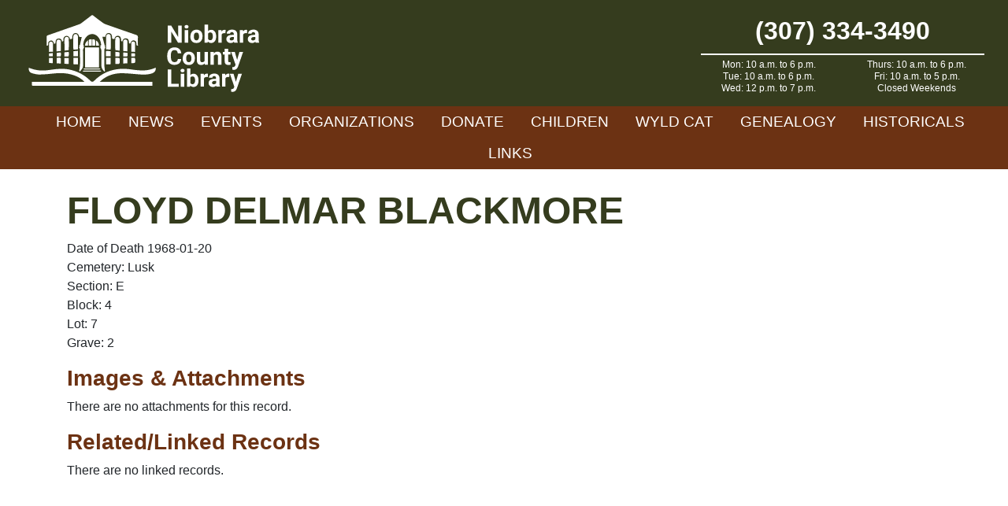

--- FILE ---
content_type: text/html; charset=UTF-8
request_url: https://www.niobraracountylibrary.org/cemetery-records/cemetery-details/?id=235
body_size: 10209
content:
<!doctype html>
<html lang="en-US">
<head>
	<meta charset="UTF-8">
	<meta name="viewport" content="width=device-width, initial-scale=1">
	<link rel="profile" href="https://gmpg.org/xfn/11">
	
	<!-- Global site tag (gtag.js) - Google Analytics -->
	<script async src="https://www.googletagmanager.com/gtag/js?id=UA-169196560-1"></script>
	<script>
	  window.dataLayer = window.dataLayer || [];
	  function gtag(){dataLayer.push(arguments);}
	  gtag('js', new Date());

	  gtag('config', 'UA-169196560-1');
	</script>

	<meta name='robots' content='index, follow, max-image-preview:large, max-snippet:-1, max-video-preview:-1' />
	<style>img:is([sizes="auto" i], [sizes^="auto," i]) { contain-intrinsic-size: 3000px 1500px }</style>
	
	<!-- This site is optimized with the Yoast SEO plugin v26.8 - https://yoast.com/product/yoast-seo-wordpress/ -->
	<title>Cemetery Details - Niobrara County Library</title>
	<link rel="canonical" href="https://www.niobraracountylibrary.org/cemetery-records/cemetery-details/" />
	<meta property="og:locale" content="en_US" />
	<meta property="og:type" content="article" />
	<meta property="og:title" content="Cemetery Details - Niobrara County Library" />
	<meta property="og:description" content="FLOYD DELMAR BLACKMORE Date of Death 1968-01-20 Cemetery: Lusk Section: E Block: 4 Lot: 7 Grave: 2 Images &amp; Attachments There are no attachments for this record. Related/Linked Records There are no linked records." />
	<meta property="og:url" content="https://www.niobraracountylibrary.org/cemetery-records/cemetery-details/" />
	<meta property="og:site_name" content="Niobrara County Library" />
	<meta property="article:modified_time" content="2020-05-28T18:43:49+00:00" />
	<meta name="twitter:card" content="summary_large_image" />
	<script type="application/ld+json" class="yoast-schema-graph">{"@context":"https://schema.org","@graph":[{"@type":"WebPage","@id":"https://www.niobraracountylibrary.org/cemetery-records/cemetery-details/","url":"https://www.niobraracountylibrary.org/cemetery-records/cemetery-details/","name":"Cemetery Details - Niobrara County Library","isPartOf":{"@id":"https://www.niobraracountylibrary.org/#website"},"datePublished":"2020-05-28T18:25:45+00:00","dateModified":"2020-05-28T18:43:49+00:00","breadcrumb":{"@id":"https://www.niobraracountylibrary.org/cemetery-records/cemetery-details/#breadcrumb"},"inLanguage":"en-US","potentialAction":[{"@type":"ReadAction","target":["https://www.niobraracountylibrary.org/cemetery-records/cemetery-details/"]}]},{"@type":"BreadcrumbList","@id":"https://www.niobraracountylibrary.org/cemetery-records/cemetery-details/#breadcrumb","itemListElement":[{"@type":"ListItem","position":1,"name":"Home","item":"https://www.niobraracountylibrary.org/"},{"@type":"ListItem","position":2,"name":"Cemetery Records","item":"https://www.niobraracountylibrary.org/cemetery-records/"},{"@type":"ListItem","position":3,"name":"Cemetery Details"}]},{"@type":"WebSite","@id":"https://www.niobraracountylibrary.org/#website","url":"https://www.niobraracountylibrary.org/","name":"Niobrara County Library","description":"","potentialAction":[{"@type":"SearchAction","target":{"@type":"EntryPoint","urlTemplate":"https://www.niobraracountylibrary.org/?s={search_term_string}"},"query-input":{"@type":"PropertyValueSpecification","valueRequired":true,"valueName":"search_term_string"}}],"inLanguage":"en-US"}]}</script>
	<!-- / Yoast SEO plugin. -->


<link rel='dns-prefetch' href='//stackpath.bootstrapcdn.com' />
<link rel='dns-prefetch' href='//fonts.googleapis.com' />
<link rel="alternate" type="application/rss+xml" title="Niobrara County Library &raquo; Feed" href="https://www.niobraracountylibrary.org/feed/" />
<link rel="alternate" type="application/rss+xml" title="Niobrara County Library &raquo; Comments Feed" href="https://www.niobraracountylibrary.org/comments/feed/" />
<script type="text/javascript">
/* <![CDATA[ */
window._wpemojiSettings = {"baseUrl":"https:\/\/s.w.org\/images\/core\/emoji\/16.0.1\/72x72\/","ext":".png","svgUrl":"https:\/\/s.w.org\/images\/core\/emoji\/16.0.1\/svg\/","svgExt":".svg","source":{"concatemoji":"https:\/\/www.niobraracountylibrary.org\/wp-includes\/js\/wp-emoji-release.min.js?ver=6.8.3"}};
/*! This file is auto-generated */
!function(s,n){var o,i,e;function c(e){try{var t={supportTests:e,timestamp:(new Date).valueOf()};sessionStorage.setItem(o,JSON.stringify(t))}catch(e){}}function p(e,t,n){e.clearRect(0,0,e.canvas.width,e.canvas.height),e.fillText(t,0,0);var t=new Uint32Array(e.getImageData(0,0,e.canvas.width,e.canvas.height).data),a=(e.clearRect(0,0,e.canvas.width,e.canvas.height),e.fillText(n,0,0),new Uint32Array(e.getImageData(0,0,e.canvas.width,e.canvas.height).data));return t.every(function(e,t){return e===a[t]})}function u(e,t){e.clearRect(0,0,e.canvas.width,e.canvas.height),e.fillText(t,0,0);for(var n=e.getImageData(16,16,1,1),a=0;a<n.data.length;a++)if(0!==n.data[a])return!1;return!0}function f(e,t,n,a){switch(t){case"flag":return n(e,"\ud83c\udff3\ufe0f\u200d\u26a7\ufe0f","\ud83c\udff3\ufe0f\u200b\u26a7\ufe0f")?!1:!n(e,"\ud83c\udde8\ud83c\uddf6","\ud83c\udde8\u200b\ud83c\uddf6")&&!n(e,"\ud83c\udff4\udb40\udc67\udb40\udc62\udb40\udc65\udb40\udc6e\udb40\udc67\udb40\udc7f","\ud83c\udff4\u200b\udb40\udc67\u200b\udb40\udc62\u200b\udb40\udc65\u200b\udb40\udc6e\u200b\udb40\udc67\u200b\udb40\udc7f");case"emoji":return!a(e,"\ud83e\udedf")}return!1}function g(e,t,n,a){var r="undefined"!=typeof WorkerGlobalScope&&self instanceof WorkerGlobalScope?new OffscreenCanvas(300,150):s.createElement("canvas"),o=r.getContext("2d",{willReadFrequently:!0}),i=(o.textBaseline="top",o.font="600 32px Arial",{});return e.forEach(function(e){i[e]=t(o,e,n,a)}),i}function t(e){var t=s.createElement("script");t.src=e,t.defer=!0,s.head.appendChild(t)}"undefined"!=typeof Promise&&(o="wpEmojiSettingsSupports",i=["flag","emoji"],n.supports={everything:!0,everythingExceptFlag:!0},e=new Promise(function(e){s.addEventListener("DOMContentLoaded",e,{once:!0})}),new Promise(function(t){var n=function(){try{var e=JSON.parse(sessionStorage.getItem(o));if("object"==typeof e&&"number"==typeof e.timestamp&&(new Date).valueOf()<e.timestamp+604800&&"object"==typeof e.supportTests)return e.supportTests}catch(e){}return null}();if(!n){if("undefined"!=typeof Worker&&"undefined"!=typeof OffscreenCanvas&&"undefined"!=typeof URL&&URL.createObjectURL&&"undefined"!=typeof Blob)try{var e="postMessage("+g.toString()+"("+[JSON.stringify(i),f.toString(),p.toString(),u.toString()].join(",")+"));",a=new Blob([e],{type:"text/javascript"}),r=new Worker(URL.createObjectURL(a),{name:"wpTestEmojiSupports"});return void(r.onmessage=function(e){c(n=e.data),r.terminate(),t(n)})}catch(e){}c(n=g(i,f,p,u))}t(n)}).then(function(e){for(var t in e)n.supports[t]=e[t],n.supports.everything=n.supports.everything&&n.supports[t],"flag"!==t&&(n.supports.everythingExceptFlag=n.supports.everythingExceptFlag&&n.supports[t]);n.supports.everythingExceptFlag=n.supports.everythingExceptFlag&&!n.supports.flag,n.DOMReady=!1,n.readyCallback=function(){n.DOMReady=!0}}).then(function(){return e}).then(function(){var e;n.supports.everything||(n.readyCallback(),(e=n.source||{}).concatemoji?t(e.concatemoji):e.wpemoji&&e.twemoji&&(t(e.twemoji),t(e.wpemoji)))}))}((window,document),window._wpemojiSettings);
/* ]]> */
</script>
<link rel='stylesheet' id='custom-blocks-css' href='https://www.niobraracountylibrary.org/wp-content/themes/Niobrara/css/custom-blocks.css?ver=6.8.3' type='text/css' media='all' />
<style id='wp-emoji-styles-inline-css' type='text/css'>

	img.wp-smiley, img.emoji {
		display: inline !important;
		border: none !important;
		box-shadow: none !important;
		height: 1em !important;
		width: 1em !important;
		margin: 0 0.07em !important;
		vertical-align: -0.1em !important;
		background: none !important;
		padding: 0 !important;
	}
</style>
<link rel='stylesheet' id='wp-block-library-css' href='https://www.niobraracountylibrary.org/wp-includes/css/dist/block-library/style.min.css?ver=6.8.3' type='text/css' media='all' />
<style id='classic-theme-styles-inline-css' type='text/css'>
/*! This file is auto-generated */
.wp-block-button__link{color:#fff;background-color:#32373c;border-radius:9999px;box-shadow:none;text-decoration:none;padding:calc(.667em + 2px) calc(1.333em + 2px);font-size:1.125em}.wp-block-file__button{background:#32373c;color:#fff;text-decoration:none}
</style>
<style id='ghostkit-typography-inline-css' type='text/css'>
 
</style>
<style id='global-styles-inline-css' type='text/css'>
:root{--wp--preset--aspect-ratio--square: 1;--wp--preset--aspect-ratio--4-3: 4/3;--wp--preset--aspect-ratio--3-4: 3/4;--wp--preset--aspect-ratio--3-2: 3/2;--wp--preset--aspect-ratio--2-3: 2/3;--wp--preset--aspect-ratio--16-9: 16/9;--wp--preset--aspect-ratio--9-16: 9/16;--wp--preset--color--black: #000;--wp--preset--color--cyan-bluish-gray: #abb8c3;--wp--preset--color--white: #FFF;--wp--preset--color--pale-pink: #f78da7;--wp--preset--color--vivid-red: #cf2e2e;--wp--preset--color--luminous-vivid-orange: #ff6900;--wp--preset--color--luminous-vivid-amber: #fcb900;--wp--preset--color--light-green-cyan: #7bdcb5;--wp--preset--color--vivid-green-cyan: #00d084;--wp--preset--color--pale-cyan-blue: #8ed1fc;--wp--preset--color--vivid-cyan-blue: #0693e3;--wp--preset--color--vivid-purple: #9b51e0;--wp--preset--color--nio-cream: #f0eae7;--wp--preset--color--nio-brown: #6c3213;--wp--preset--color--nio-green: #353c1e;--wp--preset--gradient--vivid-cyan-blue-to-vivid-purple: linear-gradient(135deg,rgba(6,147,227,1) 0%,rgb(155,81,224) 100%);--wp--preset--gradient--light-green-cyan-to-vivid-green-cyan: linear-gradient(135deg,rgb(122,220,180) 0%,rgb(0,208,130) 100%);--wp--preset--gradient--luminous-vivid-amber-to-luminous-vivid-orange: linear-gradient(135deg,rgba(252,185,0,1) 0%,rgba(255,105,0,1) 100%);--wp--preset--gradient--luminous-vivid-orange-to-vivid-red: linear-gradient(135deg,rgba(255,105,0,1) 0%,rgb(207,46,46) 100%);--wp--preset--gradient--very-light-gray-to-cyan-bluish-gray: linear-gradient(135deg,rgb(238,238,238) 0%,rgb(169,184,195) 100%);--wp--preset--gradient--cool-to-warm-spectrum: linear-gradient(135deg,rgb(74,234,220) 0%,rgb(151,120,209) 20%,rgb(207,42,186) 40%,rgb(238,44,130) 60%,rgb(251,105,98) 80%,rgb(254,248,76) 100%);--wp--preset--gradient--blush-light-purple: linear-gradient(135deg,rgb(255,206,236) 0%,rgb(152,150,240) 100%);--wp--preset--gradient--blush-bordeaux: linear-gradient(135deg,rgb(254,205,165) 0%,rgb(254,45,45) 50%,rgb(107,0,62) 100%);--wp--preset--gradient--luminous-dusk: linear-gradient(135deg,rgb(255,203,112) 0%,rgb(199,81,192) 50%,rgb(65,88,208) 100%);--wp--preset--gradient--pale-ocean: linear-gradient(135deg,rgb(255,245,203) 0%,rgb(182,227,212) 50%,rgb(51,167,181) 100%);--wp--preset--gradient--electric-grass: linear-gradient(135deg,rgb(202,248,128) 0%,rgb(113,206,126) 100%);--wp--preset--gradient--midnight: linear-gradient(135deg,rgb(2,3,129) 0%,rgb(40,116,252) 100%);--wp--preset--font-size--small: 13px;--wp--preset--font-size--medium: 20px;--wp--preset--font-size--large: 36px;--wp--preset--font-size--x-large: 42px;--wp--preset--spacing--20: 0.44rem;--wp--preset--spacing--30: 0.67rem;--wp--preset--spacing--40: 1rem;--wp--preset--spacing--50: 1.5rem;--wp--preset--spacing--60: 2.25rem;--wp--preset--spacing--70: 3.38rem;--wp--preset--spacing--80: 5.06rem;--wp--preset--shadow--natural: 6px 6px 9px rgba(0, 0, 0, 0.2);--wp--preset--shadow--deep: 12px 12px 50px rgba(0, 0, 0, 0.4);--wp--preset--shadow--sharp: 6px 6px 0px rgba(0, 0, 0, 0.2);--wp--preset--shadow--outlined: 6px 6px 0px -3px rgba(255, 255, 255, 1), 6px 6px rgba(0, 0, 0, 1);--wp--preset--shadow--crisp: 6px 6px 0px rgba(0, 0, 0, 1);}:where(.is-layout-flex){gap: 0.5em;}:where(.is-layout-grid){gap: 0.5em;}body .is-layout-flex{display: flex;}.is-layout-flex{flex-wrap: wrap;align-items: center;}.is-layout-flex > :is(*, div){margin: 0;}body .is-layout-grid{display: grid;}.is-layout-grid > :is(*, div){margin: 0;}:where(.wp-block-columns.is-layout-flex){gap: 2em;}:where(.wp-block-columns.is-layout-grid){gap: 2em;}:where(.wp-block-post-template.is-layout-flex){gap: 1.25em;}:where(.wp-block-post-template.is-layout-grid){gap: 1.25em;}.has-black-color{color: var(--wp--preset--color--black) !important;}.has-cyan-bluish-gray-color{color: var(--wp--preset--color--cyan-bluish-gray) !important;}.has-white-color{color: var(--wp--preset--color--white) !important;}.has-pale-pink-color{color: var(--wp--preset--color--pale-pink) !important;}.has-vivid-red-color{color: var(--wp--preset--color--vivid-red) !important;}.has-luminous-vivid-orange-color{color: var(--wp--preset--color--luminous-vivid-orange) !important;}.has-luminous-vivid-amber-color{color: var(--wp--preset--color--luminous-vivid-amber) !important;}.has-light-green-cyan-color{color: var(--wp--preset--color--light-green-cyan) !important;}.has-vivid-green-cyan-color{color: var(--wp--preset--color--vivid-green-cyan) !important;}.has-pale-cyan-blue-color{color: var(--wp--preset--color--pale-cyan-blue) !important;}.has-vivid-cyan-blue-color{color: var(--wp--preset--color--vivid-cyan-blue) !important;}.has-vivid-purple-color{color: var(--wp--preset--color--vivid-purple) !important;}.has-black-background-color{background-color: var(--wp--preset--color--black) !important;}.has-cyan-bluish-gray-background-color{background-color: var(--wp--preset--color--cyan-bluish-gray) !important;}.has-white-background-color{background-color: var(--wp--preset--color--white) !important;}.has-pale-pink-background-color{background-color: var(--wp--preset--color--pale-pink) !important;}.has-vivid-red-background-color{background-color: var(--wp--preset--color--vivid-red) !important;}.has-luminous-vivid-orange-background-color{background-color: var(--wp--preset--color--luminous-vivid-orange) !important;}.has-luminous-vivid-amber-background-color{background-color: var(--wp--preset--color--luminous-vivid-amber) !important;}.has-light-green-cyan-background-color{background-color: var(--wp--preset--color--light-green-cyan) !important;}.has-vivid-green-cyan-background-color{background-color: var(--wp--preset--color--vivid-green-cyan) !important;}.has-pale-cyan-blue-background-color{background-color: var(--wp--preset--color--pale-cyan-blue) !important;}.has-vivid-cyan-blue-background-color{background-color: var(--wp--preset--color--vivid-cyan-blue) !important;}.has-vivid-purple-background-color{background-color: var(--wp--preset--color--vivid-purple) !important;}.has-black-border-color{border-color: var(--wp--preset--color--black) !important;}.has-cyan-bluish-gray-border-color{border-color: var(--wp--preset--color--cyan-bluish-gray) !important;}.has-white-border-color{border-color: var(--wp--preset--color--white) !important;}.has-pale-pink-border-color{border-color: var(--wp--preset--color--pale-pink) !important;}.has-vivid-red-border-color{border-color: var(--wp--preset--color--vivid-red) !important;}.has-luminous-vivid-orange-border-color{border-color: var(--wp--preset--color--luminous-vivid-orange) !important;}.has-luminous-vivid-amber-border-color{border-color: var(--wp--preset--color--luminous-vivid-amber) !important;}.has-light-green-cyan-border-color{border-color: var(--wp--preset--color--light-green-cyan) !important;}.has-vivid-green-cyan-border-color{border-color: var(--wp--preset--color--vivid-green-cyan) !important;}.has-pale-cyan-blue-border-color{border-color: var(--wp--preset--color--pale-cyan-blue) !important;}.has-vivid-cyan-blue-border-color{border-color: var(--wp--preset--color--vivid-cyan-blue) !important;}.has-vivid-purple-border-color{border-color: var(--wp--preset--color--vivid-purple) !important;}.has-vivid-cyan-blue-to-vivid-purple-gradient-background{background: var(--wp--preset--gradient--vivid-cyan-blue-to-vivid-purple) !important;}.has-light-green-cyan-to-vivid-green-cyan-gradient-background{background: var(--wp--preset--gradient--light-green-cyan-to-vivid-green-cyan) !important;}.has-luminous-vivid-amber-to-luminous-vivid-orange-gradient-background{background: var(--wp--preset--gradient--luminous-vivid-amber-to-luminous-vivid-orange) !important;}.has-luminous-vivid-orange-to-vivid-red-gradient-background{background: var(--wp--preset--gradient--luminous-vivid-orange-to-vivid-red) !important;}.has-very-light-gray-to-cyan-bluish-gray-gradient-background{background: var(--wp--preset--gradient--very-light-gray-to-cyan-bluish-gray) !important;}.has-cool-to-warm-spectrum-gradient-background{background: var(--wp--preset--gradient--cool-to-warm-spectrum) !important;}.has-blush-light-purple-gradient-background{background: var(--wp--preset--gradient--blush-light-purple) !important;}.has-blush-bordeaux-gradient-background{background: var(--wp--preset--gradient--blush-bordeaux) !important;}.has-luminous-dusk-gradient-background{background: var(--wp--preset--gradient--luminous-dusk) !important;}.has-pale-ocean-gradient-background{background: var(--wp--preset--gradient--pale-ocean) !important;}.has-electric-grass-gradient-background{background: var(--wp--preset--gradient--electric-grass) !important;}.has-midnight-gradient-background{background: var(--wp--preset--gradient--midnight) !important;}.has-small-font-size{font-size: var(--wp--preset--font-size--small) !important;}.has-medium-font-size{font-size: var(--wp--preset--font-size--medium) !important;}.has-large-font-size{font-size: var(--wp--preset--font-size--large) !important;}.has-x-large-font-size{font-size: var(--wp--preset--font-size--x-large) !important;}
:where(.wp-block-post-template.is-layout-flex){gap: 1.25em;}:where(.wp-block-post-template.is-layout-grid){gap: 1.25em;}
:where(.wp-block-columns.is-layout-flex){gap: 2em;}:where(.wp-block-columns.is-layout-grid){gap: 2em;}
:root :where(.wp-block-pullquote){font-size: 1.5em;line-height: 1.6;}
</style>
<link rel='stylesheet' id='bootstrap-css' href='https://stackpath.bootstrapcdn.com/bootstrap/4.4.1/css/bootstrap.min.css?ver=6.8.3' type='text/css' media='all' />
<link rel='stylesheet' id='material-icons-css' href='https://fonts.googleapis.com/icon?family=Material+Icons&#038;ver=6.8.3' type='text/css' media='all' />
<link rel='stylesheet' id='slick-css' href='https://www.niobraracountylibrary.org/wp-content/themes/Niobrara/css/slick.css?ver=6.8.3' type='text/css' media='all' />
<link rel='stylesheet' id='slick-theme-css' href='https://www.niobraracountylibrary.org/wp-content/themes/Niobrara/css/slick-theme.css?ver=6.8.3' type='text/css' media='all' />
<link rel='stylesheet' id='under_gliffen-style-css' href='https://www.niobraracountylibrary.org/wp-content/themes/Niobrara/style.css?ver=6.8.3' type='text/css' media='all' />
<link rel='stylesheet' id='fancybox-css' href='https://www.niobraracountylibrary.org/wp-content/plugins/easy-fancybox/fancybox/1.5.4/jquery.fancybox.min.css?ver=6.8.3' type='text/css' media='screen' />
<script type="text/javascript" src="https://www.niobraracountylibrary.org/wp-includes/js/jquery/jquery.min.js?ver=3.7.1" id="jquery-core-js"></script>
<script type="text/javascript" src="https://www.niobraracountylibrary.org/wp-includes/js/jquery/jquery-migrate.min.js?ver=3.4.1" id="jquery-migrate-js"></script>
<link rel="https://api.w.org/" href="https://www.niobraracountylibrary.org/wp-json/" /><link rel="alternate" title="JSON" type="application/json" href="https://www.niobraracountylibrary.org/wp-json/wp/v2/pages/9675" /><link rel="EditURI" type="application/rsd+xml" title="RSD" href="https://www.niobraracountylibrary.org/xmlrpc.php?rsd" />
<meta name="generator" content="WordPress 6.8.3" />
<link rel='shortlink' href='https://www.niobraracountylibrary.org/?p=9675' />
<link rel="alternate" title="oEmbed (JSON)" type="application/json+oembed" href="https://www.niobraracountylibrary.org/wp-json/oembed/1.0/embed?url=https%3A%2F%2Fwww.niobraracountylibrary.org%2Fcemetery-records%2Fcemetery-details%2F" />
<link rel="alternate" title="oEmbed (XML)" type="text/xml+oembed" href="https://www.niobraracountylibrary.org/wp-json/oembed/1.0/embed?url=https%3A%2F%2Fwww.niobraracountylibrary.org%2Fcemetery-records%2Fcemetery-details%2F&#038;format=xml" />
		<style type="text/css">
			.ghostkit-effects-enabled .ghostkit-effects-reveal {
				pointer-events: none;
				visibility: hidden;
			}
		</style>
		<script>
			if (!window.matchMedia('(prefers-reduced-motion: reduce)').matches) {
				document.documentElement.classList.add(
					'ghostkit-effects-enabled'
				);
			}
		</script>
		<link rel="icon" href="https://www.niobraracountylibrary.org/wp-content/uploads/2021/07/open-book-clip-art-favicon.png" sizes="32x32" />
<link rel="icon" href="https://www.niobraracountylibrary.org/wp-content/uploads/2021/07/open-book-clip-art-favicon.png" sizes="192x192" />
<link rel="apple-touch-icon" href="https://www.niobraracountylibrary.org/wp-content/uploads/2021/07/open-book-clip-art-favicon.png" />
<meta name="msapplication-TileImage" content="https://www.niobraracountylibrary.org/wp-content/uploads/2021/07/open-book-clip-art-favicon.png" />
	
</head>

<body class="wp-singular page-template-default page page-id-9675 page-child parent-pageid-9673 wp-theme-Niobrara">
	
<div id="page" class="site">
	<a class="skip-link screen-reader-text" href="#content">Skip to content</a>

	<header id="masthead" class="site-header">
		<div class="main-header">
			<div class="container-fluid">
				<div class="row align-items-center">
					<a class="col logo" href="https://www.niobraracountylibrary.org/">
						<img src="https://www.niobraracountylibrary.org/wp-content/themes/Niobrara/img/header-logo.svg" alt="Niobrara County Library" style="width: 300px;">
					</a>
					<div class="col-auto d-none d-md-block">
						<div class="header-contact">
							<div class="header-phone">(307) 334-3490</div>
							<div class="header-hours"><ul>
 	<li>Mon: 10 a.m. to 6 p.m.</li>
 	<li>Tue: 10 a.m. to 6 p.m.</li>
 	<li>Wed: 12 p.m. to 7 p.m.</li>
 	<li>Thurs: 10 a.m. to 6 p.m.</li>
 	<li>Fri: 10 a.m. to 5 p.m.</li>
 	<li>Closed Weekends</li>
</ul></div>
													</div>
					</div>
					<div class="col d-md-none mobile-toggle text-right">
						<i class="material-icons">menu</i>
					</div>
				</div>
			</div>
		</div>	
		<div class="super-header">
			<div class="container-fluid">
				<div class="row align-items-center">
					<div class="col-12 text-center">
						<div class="menu-primary-container"><ul id="primary-menu" class="menu"><li id="menu-item-56" class="menu-item menu-item-type-post_type menu-item-object-page menu-item-home menu-item-56"><a href="https://www.niobraracountylibrary.org/">Home</a></li>
<li id="menu-item-8793" class="menu-item menu-item-type-taxonomy menu-item-object-category menu-item-8793"><a href="https://www.niobraracountylibrary.org/category/news/">News</a></li>
<li id="menu-item-58" class="menu-item menu-item-type-post_type menu-item-object-page menu-item-has-children menu-item-58"><a href="https://www.niobraracountylibrary.org/events/">Events</a>
<ul class="sub-menu">
	<li id="menu-item-10102" class="menu-item menu-item-type-post_type menu-item-object-page menu-item-10102"><a href="https://www.niobraracountylibrary.org/events/">Upcoming Events</a></li>
	<li id="menu-item-10101" class="menu-item menu-item-type-post_type menu-item-object-page menu-item-10101"><a href="https://www.niobraracountylibrary.org/calendar/">Calendar</a></li>
</ul>
</li>
<li id="menu-item-63" class="menu-item menu-item-type-post_type menu-item-object-page menu-item-63"><a href="https://www.niobraracountylibrary.org/organizations/">Organizations</a></li>
<li id="menu-item-13457" class="menu-item menu-item-type-post_type menu-item-object-page menu-item-13457"><a href="https://www.niobraracountylibrary.org/donate/">Donate</a></li>
<li id="menu-item-57" class="menu-item menu-item-type-post_type menu-item-object-page menu-item-57"><a href="https://www.niobraracountylibrary.org/children/">Children</a></li>
<li id="menu-item-278" class="menu-item menu-item-type-custom menu-item-object-custom menu-item-278"><a target="_blank" href="https://niobrara.wyldcatalog.org">WYLD Cat</a></li>
<li id="menu-item-59" class="menu-item menu-item-type-post_type menu-item-object-page menu-item-has-children menu-item-59"><a href="https://www.niobraracountylibrary.org/obituaries/">Genealogy</a>
<ul class="sub-menu">
	<li id="menu-item-9695" class="menu-item menu-item-type-post_type menu-item-object-page menu-item-9695"><a href="https://www.niobraracountylibrary.org/births/">Birth Records</a></li>
	<li id="menu-item-9697" class="menu-item menu-item-type-post_type menu-item-object-page menu-item-9697"><a href="https://www.niobraracountylibrary.org/obituaries/">Obituaries</a></li>
	<li id="menu-item-9694" class="menu-item menu-item-type-post_type menu-item-object-page current-page-ancestor menu-item-9694"><a href="https://www.niobraracountylibrary.org/cemetery-records/">Cemetery Records</a></li>
</ul>
</li>
<li id="menu-item-60" class="menu-item menu-item-type-post_type menu-item-object-page menu-item-has-children menu-item-60"><a href="https://www.niobraracountylibrary.org/historicals/">Historicals</a>
<ul class="sub-menu">
	<li id="menu-item-9696" class="menu-item menu-item-type-post_type menu-item-object-page menu-item-9696"><a href="https://www.niobraracountylibrary.org/historicals/">Historical Records</a></li>
	<li id="menu-item-9692" class="menu-item menu-item-type-post_type menu-item-object-page menu-item-9692"><a href="https://www.niobraracountylibrary.org/businesses/">Business Records</a></li>
	<li id="menu-item-9693" class="menu-item menu-item-type-post_type menu-item-object-page menu-item-9693"><a href="https://www.niobraracountylibrary.org/property-records/">Property Records</a></li>
</ul>
</li>
<li id="menu-item-61" class="menu-item menu-item-type-post_type menu-item-object-page menu-item-61"><a href="https://www.niobraracountylibrary.org/links/">Links</a></li>
</ul></div>					</div>
				</div>
			</div>
		</div>
		<div class="mobile-menu" style="display:none;">
			<div class="menu-primary-container"><ul id="mobile-menu" class="menu"><li class="menu-item menu-item-type-post_type menu-item-object-page menu-item-home menu-item-56"><a href="https://www.niobraracountylibrary.org/">Home</a></li>
<li class="menu-item menu-item-type-taxonomy menu-item-object-category menu-item-8793"><a href="https://www.niobraracountylibrary.org/category/news/">News</a></li>
<li class="menu-item menu-item-type-post_type menu-item-object-page menu-item-has-children menu-item-58"><a href="https://www.niobraracountylibrary.org/events/">Events</a>
<ul class="sub-menu">
	<li class="menu-item menu-item-type-post_type menu-item-object-page menu-item-10102"><a href="https://www.niobraracountylibrary.org/events/">Upcoming Events</a></li>
	<li class="menu-item menu-item-type-post_type menu-item-object-page menu-item-10101"><a href="https://www.niobraracountylibrary.org/calendar/">Calendar</a></li>
</ul>
</li>
<li class="menu-item menu-item-type-post_type menu-item-object-page menu-item-63"><a href="https://www.niobraracountylibrary.org/organizations/">Organizations</a></li>
<li class="menu-item menu-item-type-post_type menu-item-object-page menu-item-13457"><a href="https://www.niobraracountylibrary.org/donate/">Donate</a></li>
<li class="menu-item menu-item-type-post_type menu-item-object-page menu-item-57"><a href="https://www.niobraracountylibrary.org/children/">Children</a></li>
<li class="menu-item menu-item-type-custom menu-item-object-custom menu-item-278"><a target="_blank" href="https://niobrara.wyldcatalog.org">WYLD Cat</a></li>
<li class="menu-item menu-item-type-post_type menu-item-object-page menu-item-has-children menu-item-59"><a href="https://www.niobraracountylibrary.org/obituaries/">Genealogy</a>
<ul class="sub-menu">
	<li class="menu-item menu-item-type-post_type menu-item-object-page menu-item-9695"><a href="https://www.niobraracountylibrary.org/births/">Birth Records</a></li>
	<li class="menu-item menu-item-type-post_type menu-item-object-page menu-item-9697"><a href="https://www.niobraracountylibrary.org/obituaries/">Obituaries</a></li>
	<li class="menu-item menu-item-type-post_type menu-item-object-page current-page-ancestor menu-item-9694"><a href="https://www.niobraracountylibrary.org/cemetery-records/">Cemetery Records</a></li>
</ul>
</li>
<li class="menu-item menu-item-type-post_type menu-item-object-page menu-item-has-children menu-item-60"><a href="https://www.niobraracountylibrary.org/historicals/">Historicals</a>
<ul class="sub-menu">
	<li class="menu-item menu-item-type-post_type menu-item-object-page menu-item-9696"><a href="https://www.niobraracountylibrary.org/historicals/">Historical Records</a></li>
	<li class="menu-item menu-item-type-post_type menu-item-object-page menu-item-9692"><a href="https://www.niobraracountylibrary.org/businesses/">Business Records</a></li>
	<li class="menu-item menu-item-type-post_type menu-item-object-page menu-item-9693"><a href="https://www.niobraracountylibrary.org/property-records/">Property Records</a></li>
</ul>
</li>
<li class="menu-item menu-item-type-post_type menu-item-object-page menu-item-61"><a href="https://www.niobraracountylibrary.org/links/">Links</a></li>
</ul></div>		</div>
	</header><!-- #masthead -->

	<div id="content" class="site-content">

	<div id="primary" class="content-area">
		<main id="main" class="site-main">

				<article id="post-9675" class="post-9675 page type-page status-publish hentry">
							<header class="no-header-image">
					<div class="entry-header container">
						<h1 class="entry-title">Cemetery Details</h1>					</div>
				</header>
					
		
			<div class="entry-content container">
				<h1>FLOYD DELMAR BLACKMORE</h1>
<div>Date of Death 1968-01-20</div>
<div>Cemetery: Lusk</div>
<div>Section: E</div>
<div>Block: 4</div>
<div>Lot: 7</div>
<div>Grave: 2</div>

<style>
	.attachments .image-container{
		background-size:contain;
		background-position:center;
		background-repeat:no-repeat;
		height:200px;	
	}
</style>
<h3 class="mt-3">Images &amp; Attachments</h3>
	<div>There are no attachments for this record.</div>	
<h3 class="mt-3">Related/Linked Records</h3>
	<div>There are no linked records.</div>	
<br>			</div><!-- .entry-content -->
		</article><!-- #post-9675 -->
		
		</main><!-- #main -->
	</div><!-- #primary -->




	</div><!-- #content -->



	<footer id="colophon" class="site-footer mt-5">

		<div class="site-info text-center">

			
		</div><br>

		<div class="container p-4">

			<div class="row">

				<div class="col-md">

					<section class="footer-area footer-area-one"><img width="300" height="226" src="https://www.niobraracountylibrary.org/wp-content/uploads/2020/05/niobrara-logo-300x226.png" class="image wp-image-9686  attachment-medium size-medium" alt="Niobrara County Library Logo" style="max-width: 100%; height: auto;" decoding="async" loading="lazy" srcset="https://www.niobraracountylibrary.org/wp-content/uploads/2020/05/niobrara-logo-300x226.png 300w, https://www.niobraracountylibrary.org/wp-content/uploads/2020/05/niobrara-logo.png 400w" sizes="auto, (max-width: 300px) 100vw, 300px" /></section>
				</div>

				<div class="col-md">

					<section class="footer-area footer-area-two"><div class="menu-footer-container"><ul id="menu-footer" class="menu"><li id="menu-item-40" class="menu-item menu-item-type-post_type menu-item-object-page menu-item-40"><a href="https://www.niobraracountylibrary.org/organizations/">Organizations</a></li>
<li id="menu-item-39" class="menu-item menu-item-type-post_type menu-item-object-page menu-item-39"><a href="https://www.niobraracountylibrary.org/children/">Children’s Library</a></li>
<li id="menu-item-9825" class="menu-item menu-item-type-custom menu-item-object-custom menu-item-9825"><a href="https://niobrara.wyldcatalog.org/">WYLD Cat</a></li>
<li id="menu-item-37" class="menu-item menu-item-type-post_type menu-item-object-page menu-item-37"><a href="https://www.niobraracountylibrary.org/obituaries/">Obituaries</a></li>
<li id="menu-item-36" class="menu-item menu-item-type-post_type menu-item-object-page menu-item-36"><a href="https://www.niobraracountylibrary.org/historicals/">Historicals</a></li>
<li id="menu-item-35" class="menu-item menu-item-type-post_type menu-item-object-page menu-item-35"><a href="https://www.niobraracountylibrary.org/links/">Links</a></li>
</ul></div></section>
				</div>

				<div class="col-md text-center footer-social">

					<section class="footer-area footer-area-three">			<div class="textwidget"><p>follow us</p>
</div>
		</section><section class="footer-area footer-area-three"><a href="https://www.facebook.com/Niobrara-County-Library-304553255467/"><img width="125" height="26" src="https://www.niobraracountylibrary.org/wp-content/uploads/2020/04/facebook-300x61.png" class="image wp-image-43  attachment-125x26 size-125x26" alt="Facebook" style="max-width: 100%; height: auto;" decoding="async" loading="lazy" srcset="https://www.niobraracountylibrary.org/wp-content/uploads/2020/04/facebook-300x61.png 300w, https://www.niobraracountylibrary.org/wp-content/uploads/2020/04/facebook-1024x210.png 1024w, https://www.niobraracountylibrary.org/wp-content/uploads/2020/04/facebook-768x157.png 768w, https://www.niobraracountylibrary.org/wp-content/uploads/2020/04/facebook-1536x315.png 1536w, https://www.niobraracountylibrary.org/wp-content/uploads/2020/04/facebook.png 1621w" sizes="auto, (max-width: 125px) 100vw, 125px" /></a></section><section class="footer-area footer-area-three"><a href="https://www.youtube.com/channel/UC2H-Ucjisjq-5L6--JpDXSQ"><img width="125" height="79" src="https://www.niobraracountylibrary.org/wp-content/uploads/2020/04/youtube-logo.png" class="image wp-image-46  attachment-full size-full" alt="Youtube" style="max-width: 100%; height: auto;" decoding="async" loading="lazy" /></a></section>
				</div>

				<div class="col-md footer-contact">

					<section class="footer-area footer-area-three">			<div class="textwidget"><p>Sunday &#8211; Closed<br />
Monday &#8211; 10 a.m. to 6 p.m.<br />
Tuesday &#8211; 10 a.m. to 6 p.m.<br />
Wednesday &#8211; 12 p.m. to 7 p.m.<br />
Thursday &#8211; 10 a.m. to 6 p.m.<br />
Friday &#8211; 10 a.m. to 5 p.m.<br />
Saturday &#8211; Closed</p>
<p>Holiday closures listed in<br />
Upcoming Events section</p>
<p><a href="mailto:">info@niobraracountylibrary.org</a><br />
For Questions and Information</p>
<p>425 South Main Street<br />
PO Box 510<br />
Lusk, WY 82225-0510<br />
<a href="tel:13073343490">Phone: 307-334-3490</a></p>
</div>
		</section>
				</div>

			</div>

		</div>


		<div class="site-info text-center mb-2">
			© Niobrara County Library. All rights reserved. <br>
			<a href="https://gliffen.com/">Wyoming Web Design by Gliffen</a>
		</div>


		<!-- .site-info -->

	</footer><!-- #colophon -->

</div><!-- #page -->

<script type="speculationrules">
{"prefetch":[{"source":"document","where":{"and":[{"href_matches":"\/*"},{"not":{"href_matches":["\/wp-*.php","\/wp-admin\/*","\/wp-content\/uploads\/*","\/wp-content\/*","\/wp-content\/plugins\/*","\/wp-content\/themes\/Niobrara\/*","\/*\\?(.+)"]}},{"not":{"selector_matches":"a[rel~=\"nofollow\"]"}},{"not":{"selector_matches":".no-prefetch, .no-prefetch a"}}]},"eagerness":"conservative"}]}
</script>
<script type="text/javascript" src="https://www.niobraracountylibrary.org/wp-content/plugins/ghostkit/assets/vendor/ivent/dist/ivent.min.js?ver=0.2.0" id="ivent-js"></script>
<script type="text/javascript" id="ghostkit-helper-js-extra">
/* <![CDATA[ */
var ghostkitVariables = {"version":"3.4.6","pro":"","themeName":"Niobrara County Library","settings":[],"disabledBlocks":[],"media_sizes":{"sm":576,"md":768,"lg":992,"xl":1200},"timezone":"America\/Denver","googleMapsAPIKey":"","googleMapsAPIUrl":"https:\/\/maps.googleapis.com\/maps\/api\/js?v=3.exp&language=en","googleReCaptchaAPISiteKey":"","googleReCaptchaAPISecretKey":"","sidebars":{"footer_area_one":{"id":"footer_area_one","name":"Footer area one"},"footer_area_two":{"id":"footer_area_two","name":"Footer area two"},"footer_area_three":{"id":"footer_area_three","name":"Footer area three"},"footer_area_four":{"id":"footer_area_four","name":"Footer area four"}},"icons":[],"shapes":[],"fonts":[],"customTypographyList":[],"admin_url":"https:\/\/www.niobraracountylibrary.org\/wp-admin\/","admin_templates_url":"https:\/\/www.niobraracountylibrary.org\/wp-admin\/edit.php?post_type=ghostkit_template"};
/* ]]> */
</script>
<script type="text/javascript" id="ghostkit-helper-js-before">
/* <![CDATA[ */
if (ghostkitVariables) { ghostkitVariables.allowPluginColorPalette = true; }
if (ghostkitVariables) { ghostkitVariables.allowPluginCustomizer = true; }
/* ]]> */
</script>
<script type="text/javascript" src="https://www.niobraracountylibrary.org/wp-content/plugins/ghostkit/build/assets/js/helper.js?ver=1403a9c18f9b7b6b9525" id="ghostkit-helper-js"></script>
<script type="text/javascript" src="https://www.niobraracountylibrary.org/wp-content/plugins/ghostkit/build/assets/js/event-fallbacks.js?ver=decaba978f8c6159be7a" id="ghostkit-event-fallbacks-js"></script>
<script type="text/javascript" src="https://www.niobraracountylibrary.org/wp-content/plugins/ghostkit/assets/vendor/motion/dist/motion.min.js?ver=11.15.0" id="motion-js"></script>
<script type="text/javascript" src="https://www.niobraracountylibrary.org/wp-content/plugins/ghostkit/build/assets/js/main.js?ver=e413b5dd702e70f45593" id="ghostkit-js"></script>
<script type="text/javascript" src="https://www.niobraracountylibrary.org/wp-content/plugins/ghostkit/build/gutenberg/extend/effects/frontend.js?ver=42f5f2cc501efadd2b31" id="ghostkit-extension-effects-js"></script>
<script type="text/javascript" src="https://www.niobraracountylibrary.org/wp-content/plugins/ghostkit/build/gutenberg/style-variants/core-list/frontend.js?ver=a973ba5275fec96abda8" id="ghostkit-style-variant-core-list-js"></script>
<script type="text/javascript" src="https://www.niobraracountylibrary.org/wp-content/themes/Niobrara/js/slick.min.js?ver=20151215" id="slick-js"></script>
<script type="text/javascript" src="https://www.niobraracountylibrary.org/wp-content/themes/Niobrara/js/navigation.js?ver=20151215" id="under_gliffen-navigation-js"></script>
<script type="text/javascript" src="https://www.niobraracountylibrary.org/wp-content/themes/Niobrara/js/custom-blocks.js?ver=20200416" id="under_custom-blocks-js"></script>
<script type="text/javascript" src="https://www.niobraracountylibrary.org/wp-content/themes/Niobrara/js/skip-link-focus-fix.js?ver=20151215" id="under_gliffen-skip-link-focus-fix-js"></script>
<script type="text/javascript" src="https://www.niobraracountylibrary.org/wp-content/plugins/easy-fancybox/vendor/purify.min.js?ver=6.8.3" id="fancybox-purify-js"></script>
<script type="text/javascript" id="jquery-fancybox-js-extra">
/* <![CDATA[ */
var efb_i18n = {"close":"Close","next":"Next","prev":"Previous","startSlideshow":"Start slideshow","toggleSize":"Toggle size"};
/* ]]> */
</script>
<script type="text/javascript" src="https://www.niobraracountylibrary.org/wp-content/plugins/easy-fancybox/fancybox/1.5.4/jquery.fancybox.min.js?ver=6.8.3" id="jquery-fancybox-js"></script>
<script type="text/javascript" id="jquery-fancybox-js-after">
/* <![CDATA[ */
var fb_timeout, fb_opts={'autoScale':true,'showCloseButton':true,'margin':20,'pixelRatio':'false','centerOnScroll':false,'enableEscapeButton':true,'overlayShow':true,'hideOnOverlayClick':true,'minVpHeight':320,'disableCoreLightbox':'true','enableBlockControls':'true','fancybox_openBlockControls':'true' };
if(typeof easy_fancybox_handler==='undefined'){
var easy_fancybox_handler=function(){
jQuery([".nolightbox","a.wp-block-file__button","a.pin-it-button","a[href*='pinterest.com\/pin\/create']","a[href*='facebook.com\/share']","a[href*='twitter.com\/share']"].join(',')).addClass('nofancybox');
jQuery('a.fancybox-close').on('click',function(e){e.preventDefault();jQuery.fancybox.close()});
/* IMG */
						var unlinkedImageBlocks=jQuery(".wp-block-image > img:not(.nofancybox,figure.nofancybox>img)");
						unlinkedImageBlocks.wrap(function() {
							var href = jQuery( this ).attr( "src" );
							return "<a href='" + href + "'></a>";
						});
var fb_IMG_select=jQuery('a[href*=".jpg" i]:not(.nofancybox,li.nofancybox>a,figure.nofancybox>a),area[href*=".jpg" i]:not(.nofancybox),a[href*=".jpeg" i]:not(.nofancybox,li.nofancybox>a,figure.nofancybox>a),area[href*=".jpeg" i]:not(.nofancybox),a[href*=".png" i]:not(.nofancybox,li.nofancybox>a,figure.nofancybox>a),area[href*=".png" i]:not(.nofancybox),a[href*=".webp" i]:not(.nofancybox,li.nofancybox>a,figure.nofancybox>a),area[href*=".webp" i]:not(.nofancybox)');
fb_IMG_select.addClass('fancybox image');
var fb_IMG_sections=jQuery('.gallery,.wp-block-gallery,.tiled-gallery,.wp-block-jetpack-tiled-gallery,.ngg-galleryoverview,.ngg-imagebrowser,.nextgen_pro_blog_gallery,.nextgen_pro_film,.nextgen_pro_horizontal_filmstrip,.ngg-pro-masonry-wrapper,.ngg-pro-mosaic-container,.nextgen_pro_sidescroll,.nextgen_pro_slideshow,.nextgen_pro_thumbnail_grid,.tiled-gallery');
fb_IMG_sections.each(function(){jQuery(this).find(fb_IMG_select).attr('rel','gallery-'+fb_IMG_sections.index(this));});
jQuery('a.fancybox,area.fancybox,.fancybox>a').each(function(){jQuery(this).fancybox(jQuery.extend(true,{},fb_opts,{'transition':'elastic','transitionIn':'elastic','easingIn':'easeOutBack','transitionOut':'elastic','easingOut':'easeInBack','opacity':false,'hideOnContentClick':false,'titleShow':true,'titlePosition':'over','titleFromAlt':true,'showNavArrows':true,'enableKeyboardNav':true,'cyclic':false,'mouseWheel':'false'}))});
/* YouTube */
jQuery('a[href*="youtu.be/" i],area[href*="youtu.be/" i],a[href*="youtube.com/" i],area[href*="youtube.com/" i]' ).filter(function(){return this.href.match(/\/(?:youtu\.be|watch\?|embed\/)/);}).not('.nofancybox,li.nofancybox>a').addClass('fancybox-youtube');
jQuery('a.fancybox-youtube,area.fancybox-youtube,.fancybox-youtube>a').each(function(){jQuery(this).fancybox(jQuery.extend(true,{},fb_opts,{'type':'iframe','width':882,'height':495,'padding':0,'keepRatio':1,'aspectRatio':1,'titleShow':false,'titlePosition':'float','titleFromAlt':true,'onStart':function(a,i,o){var splitOn=a[i].href.indexOf("?");var urlParms=(splitOn>-1)?a[i].href.substring(splitOn):"";o.allowfullscreen=(urlParms.indexOf("fs=0")>-1)?false:true;o.href=a[i].href.replace(/https?:\/\/(?:www\.)?youtu(?:\.be\/([^\?]+)\??|be\.com\/watch\?(.*(?=v=))v=([^&]+))(.*)/gi,"https://www.youtube.com/embed/$1$3?$2$4&autoplay=1");}}))});
};};
jQuery(easy_fancybox_handler);jQuery(document).on('post-load',easy_fancybox_handler);
/* ]]> */
</script>
<script type="text/javascript" src="https://www.niobraracountylibrary.org/wp-content/plugins/easy-fancybox/vendor/jquery.easing.min.js?ver=1.4.1" id="jquery-easing-js"></script>



</body>

</html>


<!--
Performance optimized by W3 Total Cache. Learn more: https://www.boldgrid.com/w3-total-cache/?utm_source=w3tc&utm_medium=footer_comment&utm_campaign=free_plugin

Page Caching using Disk: Enhanced (Requested URI contains query) 

Served from: www.niobraracountylibrary.org @ 2026-01-21 09:11:16 by W3 Total Cache
-->

--- FILE ---
content_type: application/x-javascript
request_url: https://www.niobraracountylibrary.org/wp-content/themes/Niobrara/js/custom-blocks.js?ver=20200416
body_size: 282
content:
// JavaScript Document
(function($){
	function set_block_heights(){
		$('.user-access-tiles .content').css('height','auto');
		if($(window).innerWidth()>=768){
			$('.user-access-tiles').each(function(){
				var $height=0;
				$(this).find('.user-access-tile .content').each(function() {
					if($(this).height() > $height) $height = $(this).height();
				});
				$(this).find('.content').height($height);
			});
		}
	}
	$(document).ready(function(e) {
		set_block_heights();
	});
	$(window).on('load resize',function(){
		set_block_heights();
	});
})(jQuery);